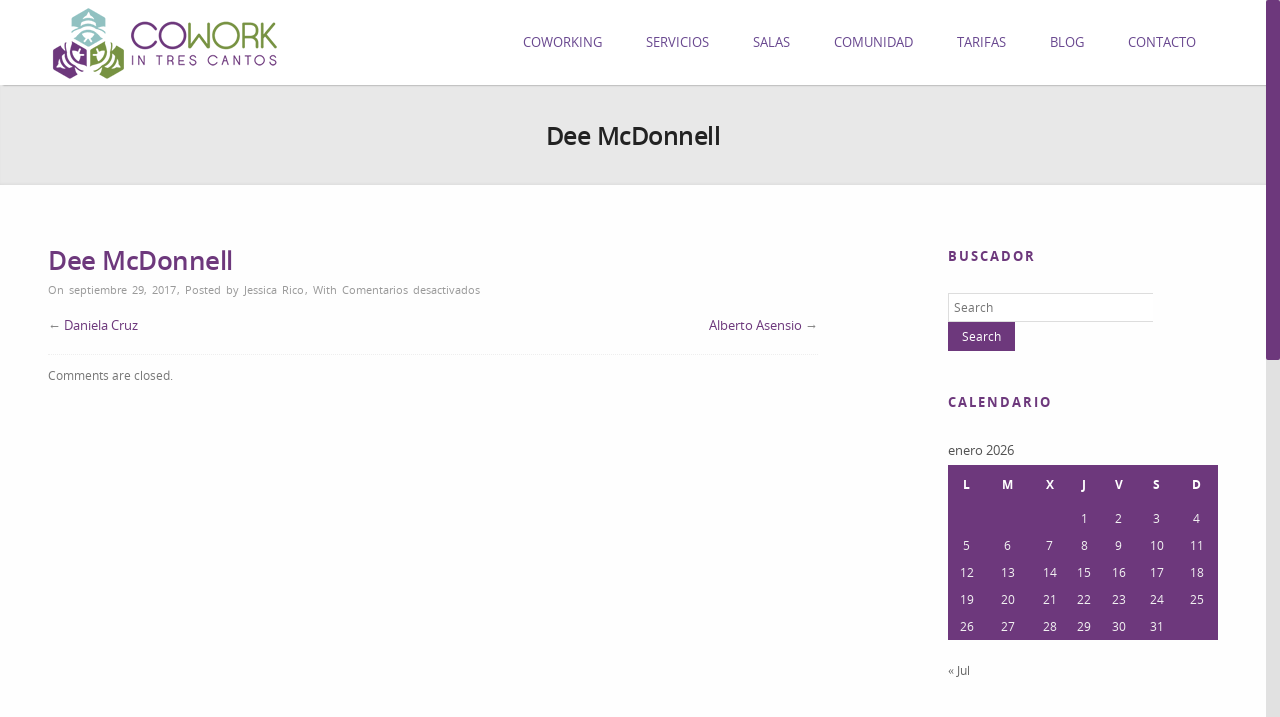

--- FILE ---
content_type: text/html; charset=UTF-8
request_url: https://coworking3c.es/team-member-post/dee-mcdonnell/
body_size: 13658
content:
<!DOCTYPE html>
<!--[if IE 7]>
<html class="ie ie7" lang="es">
<![endif]-->
<!--[if IE 8]>
<html class="ie ie8" lang="es">
<![endif]-->
<!--[if !(IE 7) | !(IE 8)  ]><!-->
<html lang="es">
<!--<![endif]-->
<head>
	<meta http-equiv="Content-Type" content="text/html; charset=UTF-8" />
	<title>Dee McDonnell - Cowork in Tres Cantos - Coworking en Tres Cantos, Madrid</title>
	<meta content="text/html; charset=utf-8" http-equiv="Content-Type" />
<!--[if IE 9]>
	<meta http-equiv="X-UA-Compatible" content="IE=9" />
<![endif]-->
	<link rel="pingback" href="https://coworking3c.es/xmlrpc.php" />
	<link rel="profile" href="http://gmpg.org/xfn/11" />
	<meta name='robots' content='index, follow, max-image-preview:large, max-snippet:-1, max-video-preview:-1' />
	<style>img:is([sizes="auto" i], [sizes^="auto," i]) { contain-intrinsic-size: 3000px 1500px }</style>
	
	<!-- This site is optimized with the Yoast SEO plugin v26.2 - https://yoast.com/wordpress/plugins/seo/ -->
	<link rel="canonical" href="https://coworking3c.es/team-member-post/dee-mcdonnell/" />
	<meta property="og:locale" content="es_ES" />
	<meta property="og:type" content="article" />
	<meta property="og:title" content="Dee McDonnell - Cowork in Tres Cantos - Coworking en Tres Cantos, Madrid" />
	<meta property="og:url" content="https://coworking3c.es/team-member-post/dee-mcdonnell/" />
	<meta property="og:site_name" content="Cowork in Tres Cantos - Coworking en Tres Cantos, Madrid" />
	<meta property="article:modified_time" content="2018-01-09T19:39:43+00:00" />
	<meta name="twitter:card" content="summary_large_image" />
	<script type="application/ld+json" class="yoast-schema-graph">{"@context":"https://schema.org","@graph":[{"@type":"WebPage","@id":"https://coworking3c.es/team-member-post/dee-mcdonnell/","url":"https://coworking3c.es/team-member-post/dee-mcdonnell/","name":"Dee McDonnell - Cowork in Tres Cantos - Coworking en Tres Cantos, Madrid","isPartOf":{"@id":"https://coworking3c.es/#website"},"datePublished":"2017-09-29T08:14:36+00:00","dateModified":"2018-01-09T19:39:43+00:00","breadcrumb":{"@id":"https://coworking3c.es/team-member-post/dee-mcdonnell/#breadcrumb"},"inLanguage":"es","potentialAction":[{"@type":"ReadAction","target":["https://coworking3c.es/team-member-post/dee-mcdonnell/"]}]},{"@type":"BreadcrumbList","@id":"https://coworking3c.es/team-member-post/dee-mcdonnell/#breadcrumb","itemListElement":[{"@type":"ListItem","position":1,"name":"Portada","item":"https://coworking3c.es/"},{"@type":"ListItem","position":2,"name":"Advertica Team Member","item":"https://coworking3c.es/team-member-post/"},{"@type":"ListItem","position":3,"name":"Dee McDonnell"}]},{"@type":"WebSite","@id":"https://coworking3c.es/#website","url":"https://coworking3c.es/","name":"Cowork in Tres Cantos - Coworking en Tres Cantos, Madrid","description":"Tu espacio de trabajo en el norte de Madrid","potentialAction":[{"@type":"SearchAction","target":{"@type":"EntryPoint","urlTemplate":"https://coworking3c.es/?s={search_term_string}"},"query-input":{"@type":"PropertyValueSpecification","valueRequired":true,"valueName":"search_term_string"}}],"inLanguage":"es"}]}</script>
	<!-- / Yoast SEO plugin. -->


<script type='application/javascript'  id='pys-version-script'>console.log('PixelYourSite Free version 11.1.3');</script>
<link rel='dns-prefetch' href='//fonts.googleapis.com' />
<link rel="alternate" type="application/rss+xml" title="Cowork in Tres Cantos - Coworking en Tres Cantos, Madrid &raquo; Feed" href="https://coworking3c.es/feed/" />
<link rel="alternate" type="application/rss+xml" title="Cowork in Tres Cantos - Coworking en Tres Cantos, Madrid &raquo; Feed de los comentarios" href="https://coworking3c.es/comments/feed/" />
<link rel="alternate" type="text/calendar" title="Cowork in Tres Cantos - Coworking en Tres Cantos, Madrid &raquo; iCal Feed" href="https://coworking3c.es/eventos/?ical=1" />
<script type="text/javascript">
/* <![CDATA[ */
window._wpemojiSettings = {"baseUrl":"https:\/\/s.w.org\/images\/core\/emoji\/15.0.3\/72x72\/","ext":".png","svgUrl":"https:\/\/s.w.org\/images\/core\/emoji\/15.0.3\/svg\/","svgExt":".svg","source":{"concatemoji":"https:\/\/coworking3c.es\/wp-includes\/js\/wp-emoji-release.min.js?ver=6.7.4"}};
/*! This file is auto-generated */
!function(i,n){var o,s,e;function c(e){try{var t={supportTests:e,timestamp:(new Date).valueOf()};sessionStorage.setItem(o,JSON.stringify(t))}catch(e){}}function p(e,t,n){e.clearRect(0,0,e.canvas.width,e.canvas.height),e.fillText(t,0,0);var t=new Uint32Array(e.getImageData(0,0,e.canvas.width,e.canvas.height).data),r=(e.clearRect(0,0,e.canvas.width,e.canvas.height),e.fillText(n,0,0),new Uint32Array(e.getImageData(0,0,e.canvas.width,e.canvas.height).data));return t.every(function(e,t){return e===r[t]})}function u(e,t,n){switch(t){case"flag":return n(e,"\ud83c\udff3\ufe0f\u200d\u26a7\ufe0f","\ud83c\udff3\ufe0f\u200b\u26a7\ufe0f")?!1:!n(e,"\ud83c\uddfa\ud83c\uddf3","\ud83c\uddfa\u200b\ud83c\uddf3")&&!n(e,"\ud83c\udff4\udb40\udc67\udb40\udc62\udb40\udc65\udb40\udc6e\udb40\udc67\udb40\udc7f","\ud83c\udff4\u200b\udb40\udc67\u200b\udb40\udc62\u200b\udb40\udc65\u200b\udb40\udc6e\u200b\udb40\udc67\u200b\udb40\udc7f");case"emoji":return!n(e,"\ud83d\udc26\u200d\u2b1b","\ud83d\udc26\u200b\u2b1b")}return!1}function f(e,t,n){var r="undefined"!=typeof WorkerGlobalScope&&self instanceof WorkerGlobalScope?new OffscreenCanvas(300,150):i.createElement("canvas"),a=r.getContext("2d",{willReadFrequently:!0}),o=(a.textBaseline="top",a.font="600 32px Arial",{});return e.forEach(function(e){o[e]=t(a,e,n)}),o}function t(e){var t=i.createElement("script");t.src=e,t.defer=!0,i.head.appendChild(t)}"undefined"!=typeof Promise&&(o="wpEmojiSettingsSupports",s=["flag","emoji"],n.supports={everything:!0,everythingExceptFlag:!0},e=new Promise(function(e){i.addEventListener("DOMContentLoaded",e,{once:!0})}),new Promise(function(t){var n=function(){try{var e=JSON.parse(sessionStorage.getItem(o));if("object"==typeof e&&"number"==typeof e.timestamp&&(new Date).valueOf()<e.timestamp+604800&&"object"==typeof e.supportTests)return e.supportTests}catch(e){}return null}();if(!n){if("undefined"!=typeof Worker&&"undefined"!=typeof OffscreenCanvas&&"undefined"!=typeof URL&&URL.createObjectURL&&"undefined"!=typeof Blob)try{var e="postMessage("+f.toString()+"("+[JSON.stringify(s),u.toString(),p.toString()].join(",")+"));",r=new Blob([e],{type:"text/javascript"}),a=new Worker(URL.createObjectURL(r),{name:"wpTestEmojiSupports"});return void(a.onmessage=function(e){c(n=e.data),a.terminate(),t(n)})}catch(e){}c(n=f(s,u,p))}t(n)}).then(function(e){for(var t in e)n.supports[t]=e[t],n.supports.everything=n.supports.everything&&n.supports[t],"flag"!==t&&(n.supports.everythingExceptFlag=n.supports.everythingExceptFlag&&n.supports[t]);n.supports.everythingExceptFlag=n.supports.everythingExceptFlag&&!n.supports.flag,n.DOMReady=!1,n.readyCallback=function(){n.DOMReady=!0}}).then(function(){return e}).then(function(){var e;n.supports.everything||(n.readyCallback(),(e=n.source||{}).concatemoji?t(e.concatemoji):e.wpemoji&&e.twemoji&&(t(e.twemoji),t(e.wpemoji)))}))}((window,document),window._wpemojiSettings);
/* ]]> */
</script>
<style id='wp-emoji-styles-inline-css' type='text/css'>

	img.wp-smiley, img.emoji {
		display: inline !important;
		border: none !important;
		box-shadow: none !important;
		height: 1em !important;
		width: 1em !important;
		margin: 0 0.07em !important;
		vertical-align: -0.1em !important;
		background: none !important;
		padding: 0 !important;
	}
</style>
<link rel='stylesheet' id='wp-block-library-css' href='https://coworking3c.es/wp-includes/css/dist/block-library/style.min.css?ver=6.7.4' type='text/css' media='all' />
<style id='classic-theme-styles-inline-css' type='text/css'>
/*! This file is auto-generated */
.wp-block-button__link{color:#fff;background-color:#32373c;border-radius:9999px;box-shadow:none;text-decoration:none;padding:calc(.667em + 2px) calc(1.333em + 2px);font-size:1.125em}.wp-block-file__button{background:#32373c;color:#fff;text-decoration:none}
</style>
<style id='global-styles-inline-css' type='text/css'>
:root{--wp--preset--aspect-ratio--square: 1;--wp--preset--aspect-ratio--4-3: 4/3;--wp--preset--aspect-ratio--3-4: 3/4;--wp--preset--aspect-ratio--3-2: 3/2;--wp--preset--aspect-ratio--2-3: 2/3;--wp--preset--aspect-ratio--16-9: 16/9;--wp--preset--aspect-ratio--9-16: 9/16;--wp--preset--color--black: #000000;--wp--preset--color--cyan-bluish-gray: #abb8c3;--wp--preset--color--white: #ffffff;--wp--preset--color--pale-pink: #f78da7;--wp--preset--color--vivid-red: #cf2e2e;--wp--preset--color--luminous-vivid-orange: #ff6900;--wp--preset--color--luminous-vivid-amber: #fcb900;--wp--preset--color--light-green-cyan: #7bdcb5;--wp--preset--color--vivid-green-cyan: #00d084;--wp--preset--color--pale-cyan-blue: #8ed1fc;--wp--preset--color--vivid-cyan-blue: #0693e3;--wp--preset--color--vivid-purple: #9b51e0;--wp--preset--gradient--vivid-cyan-blue-to-vivid-purple: linear-gradient(135deg,rgba(6,147,227,1) 0%,rgb(155,81,224) 100%);--wp--preset--gradient--light-green-cyan-to-vivid-green-cyan: linear-gradient(135deg,rgb(122,220,180) 0%,rgb(0,208,130) 100%);--wp--preset--gradient--luminous-vivid-amber-to-luminous-vivid-orange: linear-gradient(135deg,rgba(252,185,0,1) 0%,rgba(255,105,0,1) 100%);--wp--preset--gradient--luminous-vivid-orange-to-vivid-red: linear-gradient(135deg,rgba(255,105,0,1) 0%,rgb(207,46,46) 100%);--wp--preset--gradient--very-light-gray-to-cyan-bluish-gray: linear-gradient(135deg,rgb(238,238,238) 0%,rgb(169,184,195) 100%);--wp--preset--gradient--cool-to-warm-spectrum: linear-gradient(135deg,rgb(74,234,220) 0%,rgb(151,120,209) 20%,rgb(207,42,186) 40%,rgb(238,44,130) 60%,rgb(251,105,98) 80%,rgb(254,248,76) 100%);--wp--preset--gradient--blush-light-purple: linear-gradient(135deg,rgb(255,206,236) 0%,rgb(152,150,240) 100%);--wp--preset--gradient--blush-bordeaux: linear-gradient(135deg,rgb(254,205,165) 0%,rgb(254,45,45) 50%,rgb(107,0,62) 100%);--wp--preset--gradient--luminous-dusk: linear-gradient(135deg,rgb(255,203,112) 0%,rgb(199,81,192) 50%,rgb(65,88,208) 100%);--wp--preset--gradient--pale-ocean: linear-gradient(135deg,rgb(255,245,203) 0%,rgb(182,227,212) 50%,rgb(51,167,181) 100%);--wp--preset--gradient--electric-grass: linear-gradient(135deg,rgb(202,248,128) 0%,rgb(113,206,126) 100%);--wp--preset--gradient--midnight: linear-gradient(135deg,rgb(2,3,129) 0%,rgb(40,116,252) 100%);--wp--preset--font-size--small: 13px;--wp--preset--font-size--medium: 20px;--wp--preset--font-size--large: 36px;--wp--preset--font-size--x-large: 42px;--wp--preset--spacing--20: 0.44rem;--wp--preset--spacing--30: 0.67rem;--wp--preset--spacing--40: 1rem;--wp--preset--spacing--50: 1.5rem;--wp--preset--spacing--60: 2.25rem;--wp--preset--spacing--70: 3.38rem;--wp--preset--spacing--80: 5.06rem;--wp--preset--shadow--natural: 6px 6px 9px rgba(0, 0, 0, 0.2);--wp--preset--shadow--deep: 12px 12px 50px rgba(0, 0, 0, 0.4);--wp--preset--shadow--sharp: 6px 6px 0px rgba(0, 0, 0, 0.2);--wp--preset--shadow--outlined: 6px 6px 0px -3px rgba(255, 255, 255, 1), 6px 6px rgba(0, 0, 0, 1);--wp--preset--shadow--crisp: 6px 6px 0px rgba(0, 0, 0, 1);}:where(.is-layout-flex){gap: 0.5em;}:where(.is-layout-grid){gap: 0.5em;}body .is-layout-flex{display: flex;}.is-layout-flex{flex-wrap: wrap;align-items: center;}.is-layout-flex > :is(*, div){margin: 0;}body .is-layout-grid{display: grid;}.is-layout-grid > :is(*, div){margin: 0;}:where(.wp-block-columns.is-layout-flex){gap: 2em;}:where(.wp-block-columns.is-layout-grid){gap: 2em;}:where(.wp-block-post-template.is-layout-flex){gap: 1.25em;}:where(.wp-block-post-template.is-layout-grid){gap: 1.25em;}.has-black-color{color: var(--wp--preset--color--black) !important;}.has-cyan-bluish-gray-color{color: var(--wp--preset--color--cyan-bluish-gray) !important;}.has-white-color{color: var(--wp--preset--color--white) !important;}.has-pale-pink-color{color: var(--wp--preset--color--pale-pink) !important;}.has-vivid-red-color{color: var(--wp--preset--color--vivid-red) !important;}.has-luminous-vivid-orange-color{color: var(--wp--preset--color--luminous-vivid-orange) !important;}.has-luminous-vivid-amber-color{color: var(--wp--preset--color--luminous-vivid-amber) !important;}.has-light-green-cyan-color{color: var(--wp--preset--color--light-green-cyan) !important;}.has-vivid-green-cyan-color{color: var(--wp--preset--color--vivid-green-cyan) !important;}.has-pale-cyan-blue-color{color: var(--wp--preset--color--pale-cyan-blue) !important;}.has-vivid-cyan-blue-color{color: var(--wp--preset--color--vivid-cyan-blue) !important;}.has-vivid-purple-color{color: var(--wp--preset--color--vivid-purple) !important;}.has-black-background-color{background-color: var(--wp--preset--color--black) !important;}.has-cyan-bluish-gray-background-color{background-color: var(--wp--preset--color--cyan-bluish-gray) !important;}.has-white-background-color{background-color: var(--wp--preset--color--white) !important;}.has-pale-pink-background-color{background-color: var(--wp--preset--color--pale-pink) !important;}.has-vivid-red-background-color{background-color: var(--wp--preset--color--vivid-red) !important;}.has-luminous-vivid-orange-background-color{background-color: var(--wp--preset--color--luminous-vivid-orange) !important;}.has-luminous-vivid-amber-background-color{background-color: var(--wp--preset--color--luminous-vivid-amber) !important;}.has-light-green-cyan-background-color{background-color: var(--wp--preset--color--light-green-cyan) !important;}.has-vivid-green-cyan-background-color{background-color: var(--wp--preset--color--vivid-green-cyan) !important;}.has-pale-cyan-blue-background-color{background-color: var(--wp--preset--color--pale-cyan-blue) !important;}.has-vivid-cyan-blue-background-color{background-color: var(--wp--preset--color--vivid-cyan-blue) !important;}.has-vivid-purple-background-color{background-color: var(--wp--preset--color--vivid-purple) !important;}.has-black-border-color{border-color: var(--wp--preset--color--black) !important;}.has-cyan-bluish-gray-border-color{border-color: var(--wp--preset--color--cyan-bluish-gray) !important;}.has-white-border-color{border-color: var(--wp--preset--color--white) !important;}.has-pale-pink-border-color{border-color: var(--wp--preset--color--pale-pink) !important;}.has-vivid-red-border-color{border-color: var(--wp--preset--color--vivid-red) !important;}.has-luminous-vivid-orange-border-color{border-color: var(--wp--preset--color--luminous-vivid-orange) !important;}.has-luminous-vivid-amber-border-color{border-color: var(--wp--preset--color--luminous-vivid-amber) !important;}.has-light-green-cyan-border-color{border-color: var(--wp--preset--color--light-green-cyan) !important;}.has-vivid-green-cyan-border-color{border-color: var(--wp--preset--color--vivid-green-cyan) !important;}.has-pale-cyan-blue-border-color{border-color: var(--wp--preset--color--pale-cyan-blue) !important;}.has-vivid-cyan-blue-border-color{border-color: var(--wp--preset--color--vivid-cyan-blue) !important;}.has-vivid-purple-border-color{border-color: var(--wp--preset--color--vivid-purple) !important;}.has-vivid-cyan-blue-to-vivid-purple-gradient-background{background: var(--wp--preset--gradient--vivid-cyan-blue-to-vivid-purple) !important;}.has-light-green-cyan-to-vivid-green-cyan-gradient-background{background: var(--wp--preset--gradient--light-green-cyan-to-vivid-green-cyan) !important;}.has-luminous-vivid-amber-to-luminous-vivid-orange-gradient-background{background: var(--wp--preset--gradient--luminous-vivid-amber-to-luminous-vivid-orange) !important;}.has-luminous-vivid-orange-to-vivid-red-gradient-background{background: var(--wp--preset--gradient--luminous-vivid-orange-to-vivid-red) !important;}.has-very-light-gray-to-cyan-bluish-gray-gradient-background{background: var(--wp--preset--gradient--very-light-gray-to-cyan-bluish-gray) !important;}.has-cool-to-warm-spectrum-gradient-background{background: var(--wp--preset--gradient--cool-to-warm-spectrum) !important;}.has-blush-light-purple-gradient-background{background: var(--wp--preset--gradient--blush-light-purple) !important;}.has-blush-bordeaux-gradient-background{background: var(--wp--preset--gradient--blush-bordeaux) !important;}.has-luminous-dusk-gradient-background{background: var(--wp--preset--gradient--luminous-dusk) !important;}.has-pale-ocean-gradient-background{background: var(--wp--preset--gradient--pale-ocean) !important;}.has-electric-grass-gradient-background{background: var(--wp--preset--gradient--electric-grass) !important;}.has-midnight-gradient-background{background: var(--wp--preset--gradient--midnight) !important;}.has-small-font-size{font-size: var(--wp--preset--font-size--small) !important;}.has-medium-font-size{font-size: var(--wp--preset--font-size--medium) !important;}.has-large-font-size{font-size: var(--wp--preset--font-size--large) !important;}.has-x-large-font-size{font-size: var(--wp--preset--font-size--x-large) !important;}
:where(.wp-block-post-template.is-layout-flex){gap: 1.25em;}:where(.wp-block-post-template.is-layout-grid){gap: 1.25em;}
:where(.wp-block-columns.is-layout-flex){gap: 2em;}:where(.wp-block-columns.is-layout-grid){gap: 2em;}
:root :where(.wp-block-pullquote){font-size: 1.5em;line-height: 1.6;}
</style>
<link rel='stylesheet' id='rs-settings-css' href='https://coworking3c.es/wp-content/plugins/revslider/rs-plugin/css/settings.css?rev=4.1.4&#038;ver=6.7.4' type='text/css' media='all' />
<link rel='stylesheet' id='rs-captions-css' href='https://coworking3c.es/wp-content/plugins/revslider/rs-plugin/css/dynamic-captions.css?rev=4.1.4&#038;ver=6.7.4' type='text/css' media='all' />
<link rel='stylesheet' id='rs-plugin-static-css' href='https://coworking3c.es/wp-content/plugins/revslider/rs-plugin/css/static-captions.css?rev=4.1.4&#038;ver=6.7.4' type='text/css' media='all' />
<link rel='stylesheet' id='advertica-style-css' href='https://coworking3c.es/wp-content/themes/cowork3c/style.css?ver=6.7.4' type='text/css' media='all' />
<link rel='stylesheet' id='advertica-animation-stylesheet-css' href='https://coworking3c.es/wp-content/themes/cowork3c/css/skt-animation.css?ver=1.0.0' type='text/css' media='all' />
<link rel='stylesheet' id='advertica-flexslider-stylesheet-css' href='https://coworking3c.es/wp-content/themes/cowork3c/css/flexslider.css?ver=1.0.0' type='text/css' media='all' />
<link rel='stylesheet' id='sktcolorbox-theme-stylesheet-css' href='https://coworking3c.es/wp-content/themes/cowork3c/css/prettyPhoto.css?ver=1.0.0' type='text/css' media='all' />
<link rel='stylesheet' id='sktawesome-theme-stylesheet-css' href='https://coworking3c.es/wp-content/themes/cowork3c/css/font-awesome.css?ver=1.0.0' type='text/css' media='all' />
<link rel='stylesheet' id='sktddsmoothmenu-superfish-stylesheet-css' href='https://coworking3c.es/wp-content/themes/cowork3c/css/superfish.css?ver=1.0.0' type='text/css' media='all' />
<link rel='stylesheet' id='portfolioStyle-theme-stylesheet-css' href='https://coworking3c.es/wp-content/themes/cowork3c/css/portfolioStyle.css?ver=1.0.0' type='text/css' media='all' />
<link rel='stylesheet' id='bootstrap-responsive-theme-stylesheet-css' href='https://coworking3c.es/wp-content/themes/cowork3c/css/bootstrap-responsive.css?ver=1.0.0' type='text/css' media='all' />
<link rel='stylesheet' id='googleFontsRoboto-css' href='https://fonts.googleapis.com/css?family=Roboto+Condensed%3A400%2C400italic%2C300italic%2C300&#038;ver=1.0.0' type='text/css' media='all' />
<link rel='stylesheet' id='googleFontsLato-css' href='https://fonts.googleapis.com/css?family=Lato%3A400%2C700&#038;ver=1.0.0' type='text/css' media='all' />
<link rel='stylesheet' id='skt-shortcodes-css-css' href='https://coworking3c.es/wp-content/themes/cowork3c/SketchBoard/functions/shortcodes/css/shortcodes.css?ver=1.0' type='text/css' media='all' />
<link rel='stylesheet' id='skt-tolltip-css-css' href='https://coworking3c.es/wp-content/themes/cowork3c/SketchBoard/functions/shortcodes/css/tipTip.css?ver=1.0' type='text/css' media='all' />
<script type="text/javascript" src="https://coworking3c.es/wp-includes/js/jquery/jquery.min.js?ver=3.7.1" id="jquery-core-js"></script>
<script type="text/javascript" src="https://coworking3c.es/wp-includes/js/jquery/jquery-migrate.min.js?ver=3.4.1" id="jquery-migrate-js"></script>
<script type="text/javascript" src="https://coworking3c.es/wp-content/plugins/revslider/rs-plugin/js/jquery.themepunch.plugins.min.js?rev=4.1.4&amp;ver=6.7.4" id="themepunchtools-js"></script>
<script type="text/javascript" src="https://coworking3c.es/wp-content/plugins/revslider/rs-plugin/js/jquery.themepunch.revolution.min.js?rev=4.1.4&amp;ver=6.7.4" id="revslider-jquery.themepunch.revolution.min-js"></script>
<script type="text/javascript" src="https://coworking3c.es/wp-content/plugins/pixelyoursite/dist/scripts/jquery.bind-first-0.2.3.min.js?ver=6.7.4" id="jquery-bind-first-js"></script>
<script type="text/javascript" src="https://coworking3c.es/wp-content/plugins/pixelyoursite/dist/scripts/js.cookie-2.1.3.min.js?ver=2.1.3" id="js-cookie-pys-js"></script>
<script type="text/javascript" src="https://coworking3c.es/wp-content/plugins/pixelyoursite/dist/scripts/tld.min.js?ver=2.3.1" id="js-tld-js"></script>
<script type="text/javascript" id="pys-js-extra">
/* <![CDATA[ */
var pysOptions = {"staticEvents":{"facebook":{"init_event":[{"delay":0,"type":"static","ajaxFire":false,"name":"PageView","pixelIds":["379602772412988"],"eventID":"0bd88fac-9607-4b84-abbb-d4bfc3ad5389","params":{"page_title":"Dee McDonnell","post_type":"team_member","post_id":855,"plugin":"PixelYourSite","user_role":"guest","event_url":"coworking3c.es\/team-member-post\/dee-mcdonnell\/"},"e_id":"init_event","ids":[],"hasTimeWindow":false,"timeWindow":0,"woo_order":"","edd_order":""}]}},"dynamicEvents":[],"triggerEvents":[],"triggerEventTypes":[],"facebook":{"pixelIds":["379602772412988"],"advancedMatching":[],"advancedMatchingEnabled":false,"removeMetadata":false,"wooVariableAsSimple":false,"serverApiEnabled":false,"wooCRSendFromServer":false,"send_external_id":null,"enabled_medical":false,"do_not_track_medical_param":["event_url","post_title","page_title","landing_page","content_name","categories","category_name","tags"],"meta_ldu":false},"debug":"","siteUrl":"https:\/\/coworking3c.es","ajaxUrl":"https:\/\/coworking3c.es\/wp-admin\/admin-ajax.php","ajax_event":"5ede3568f5","enable_remove_download_url_param":"1","cookie_duration":"7","last_visit_duration":"60","enable_success_send_form":"","ajaxForServerEvent":"1","ajaxForServerStaticEvent":"1","useSendBeacon":"1","send_external_id":"1","external_id_expire":"180","track_cookie_for_subdomains":"1","google_consent_mode":"1","gdpr":{"ajax_enabled":false,"all_disabled_by_api":false,"facebook_disabled_by_api":false,"analytics_disabled_by_api":false,"google_ads_disabled_by_api":false,"pinterest_disabled_by_api":false,"bing_disabled_by_api":false,"externalID_disabled_by_api":false,"facebook_prior_consent_enabled":false,"analytics_prior_consent_enabled":true,"google_ads_prior_consent_enabled":null,"pinterest_prior_consent_enabled":true,"bing_prior_consent_enabled":true,"cookiebot_integration_enabled":false,"cookiebot_facebook_consent_category":"marketing","cookiebot_analytics_consent_category":"statistics","cookiebot_tiktok_consent_category":"marketing","cookiebot_google_ads_consent_category":"marketing","cookiebot_pinterest_consent_category":"marketing","cookiebot_bing_consent_category":"marketing","consent_magic_integration_enabled":false,"real_cookie_banner_integration_enabled":false,"cookie_notice_integration_enabled":false,"cookie_law_info_integration_enabled":false,"analytics_storage":{"enabled":true,"value":"granted","filter":false},"ad_storage":{"enabled":true,"value":"granted","filter":false},"ad_user_data":{"enabled":true,"value":"granted","filter":false},"ad_personalization":{"enabled":true,"value":"granted","filter":false}},"cookie":{"disabled_all_cookie":false,"disabled_start_session_cookie":false,"disabled_advanced_form_data_cookie":false,"disabled_landing_page_cookie":false,"disabled_first_visit_cookie":false,"disabled_trafficsource_cookie":false,"disabled_utmTerms_cookie":false,"disabled_utmId_cookie":false},"tracking_analytics":{"TrafficSource":"direct","TrafficLanding":"undefined","TrafficUtms":[],"TrafficUtmsId":[]},"GATags":{"ga_datalayer_type":"default","ga_datalayer_name":"dataLayerPYS"},"woo":{"enabled":false},"edd":{"enabled":false},"cache_bypass":"1769478320"};
/* ]]> */
</script>
<script type="text/javascript" src="https://coworking3c.es/wp-content/plugins/pixelyoursite/dist/scripts/public.js?ver=11.1.3" id="pys-js"></script>
<link rel="https://api.w.org/" href="https://coworking3c.es/wp-json/" /><link rel="EditURI" type="application/rsd+xml" title="RSD" href="https://coworking3c.es/xmlrpc.php?rsd" />
<meta name="generator" content="WordPress 6.7.4" />
<link rel='shortlink' href='https://coworking3c.es/?p=855' />
<link rel="alternate" title="oEmbed (JSON)" type="application/json+oembed" href="https://coworking3c.es/wp-json/oembed/1.0/embed?url=https%3A%2F%2Fcoworking3c.es%2Fteam-member-post%2Fdee-mcdonnell%2F" />
<link rel="alternate" title="oEmbed (XML)" type="text/xml+oembed" href="https://coworking3c.es/wp-json/oembed/1.0/embed?url=https%3A%2F%2Fcoworking3c.es%2Fteam-member-post%2Fdee-mcdonnell%2F&#038;format=xml" />
<meta name="tec-api-version" content="v1"><meta name="tec-api-origin" content="https://coworking3c.es"><link rel="alternate" href="https://coworking3c.es/wp-json/tribe/events/v1/" /><meta name="viewport" content="width=device-width; initial-scale=1.0; maximum-scale=1.0; user-scalable=0;">
<link rel="shortcut icon" type="image/x-icon" href="https://coworking3c.es/wp-content/uploads/2015/10/favicon.ico"/>
<style type="text/css">

	/***************** HEADER *****************/
	.skehead-headernav,.header-clone{background: rgba(255,255,255,.95);}

	/**************** LOGO SIZE ***************/
	.skehead-headernav .logo{width:237px;height:77px;}

	/***************** THEME *****************/

	#ascrail2000 div {background: #6D387C !important;}
  	 a.skt-featured-icons,.service-icon{ background: #6D387C;}
	 a.skt-featured-icons:after,.service-icon:after {border-top-color: #6D387C; }
	 a.skt-featured-icons:before,.service-icon:before {border-bottom-color: #6D387C; }

	
	.skt_price_table .price_table_inner ul li.table_title{background: #6D387C; }
	.sticky-post {color : #6D387C;border-color:rgba(109,56,124,.7)}
	#footer,.skt_price_table .price_table_inner .price_button a { border-color: #6D387C; }
	.social li a:hover{background: #6D387C;}
	.social li a:hover:before{color:#fff; }
	.flexslider:hover .flex-next:hover, .flexslider:hover .flex-prev:hover,a#backtop,.slider-link a:hover,#respond input[type="submit"]:hover,.skt-ctabox div.skt-ctabox-button a:hover,#portfolio-division-box a.readmore:hover,.project-item .icon-image,.project-item:hover,.filter li .selected,.filter a:hover,.widget_tag_cloud a:hover,.continue a:hover,blockquote,.skt-quote,#advertica-paginate .advertica-current,#advertica-paginate a:hover,.postformat-gallerydirection-nav li a:hover,#wp-calendar,.comments-template .reply a:hover,#content .contact-left form input[type="submit"]:hover,.service-icon:hover,.skt-parallax-button:hover,.sktmenu-toggle,.skt_price_table .price_table_inner .price_button a:hover,#content .skt-service-page div.one_third:hover .service-icon,#content div.one_half .skt-service-page:hover .service-icon  {background-color: #6D387C; }
	.skt-ctabox div.skt-ctabox-button a,#portfolio-division-box .readmore,.teammember,.comments-template .reply a,#respond input[type="submit"],.slider-link a,.ske_tab_v ul.ske_tabs li.active,.ske_tab_h ul.ske_tabs li.active,#content .contact-left form input[type="submit"],.filter a,.skt-parallax-button,#advertica-paginate a:hover,#advertica-paginate .advertica-current,#content .contact-left form textarea:focus,#content .contact-left form input[type="text"]:focus, #content .contact-left form input[type="email"]:focus, #content .contact-left form input[type="url"]:focus, #content .contact-left form input[type="tel"]:focus, #content .contact-left form input[type="number"]:focus, #content .contact-left form input[type="range"]:focus, #content .contact-left form input[type="date"]:focus, #content .contact-left form input[type="file"]:focus{border-color:#6D387C;}
	.clients-items li a:hover{border-bottom-color:#6D387C;}
	a,.ske-footer-container ul li:hover:before,.ske-footer-container ul li:hover > a,.ske_widget ul ul li:hover:before,.ske_widget ul ul li:hover,.ske_widget ul ul li:hover a,.title a ,.skepost-meta a:hover,.post-tags a:hover,.entry-title a:hover ,.readmore a:hover,#Site-map .sitemap-rows ul li a:hover ,.childpages li a,#Site-map .sitemap-rows .title,.ske_widget a,.ske_widget a:hover,#Site-map .sitemap-rows ul li:hover,#footer .third_wrapper a:hover,.ske-title,#content .contact-left form input[type="submit"],.filter a,span.team_name,#respond input[type="submit"],.reply a, a.comment-edit-link,.skt_price_table .price_in_table .value, .teammember strong .team_name,#content .skt-service-page .one_third:hover .service-box-text h3,.ad-service:hover .service-box-text h3,.mid-box-mid .mid-box:hover .iconbox-content h4,.error-txt,.skt-ctabox .skt-ctabox-content h2 {color: #6D387C;text-decoration: none;}
	.single #content .title,#content .post-heading,.childpages li ,.fullwidth-heading,.comment-meta a:hover,#respond .required, #wp-calendar tbody a{color: #6D387C;} 
	#skenav a{color:#6a4990;}
	#skenav ul ul li a:hover{background-color: #6D387C;color:#fff;}
	*::-moz-selection{background: #6D387C;color:#fff;}
	::selection {background: #6D387C;color:#fff;}
	#full-twitter-box,.progress_bar {background: none repeat scroll 0 0 #6D387C;}
	#skenav ul li.current_page_item > a,
	#skenav ul li.current-menu-ancestor > a,
	#skenav ul li.current-menu-item > a,
	#skenav ul li.current-menu-parent > a { background-color:#6D387C;color:#fff;}
	.project-item:hover > .title,.continue a:hover { border-color: #6D387C;  }
	#searchform input[type="submit"]{ background: none repeat scroll 0 0 #6D387C;  }
	.ske-footer-container ul li {}
	.col-one .box .title, .col-two .box .title, .col-three .box .title, .col-four .box .title {color: #6D387C !important;  }
	.full-bg-breadimage-fixed { background-color: #e8e8e8;}		#full-division-box { background-image: url("https://coworking3c.es/wp-content/uploads/2015/10/parallax_cowork_in_tres_cantos.jpg"); }
	
	/***************** Statics BG *****************/
	 #full-static-box {background-color: #6D387C;} 		
	
	/***************** TEAM BG *****************/
	#team-division-box .border_center {border-color: #2B1E07;}
	.team_custom_title.title_center, .team_custom_title.title_center h3 {color: #2B1E07;}
	#team-division-box{background-color: #F1F1F1;}
	
	/***************** PAGINATE *****************/
	#skenav li a:hover,#skenav .sfHover { background-color:#333333;color: #FFFFFF;}
	#skenav .sfHover a { color: #FFFFFF;}
	#skenav ul ul li { background: none repeat scroll 0 0 #333333; color: #FFFFFF; }
	#skenav .ske-menu #menu-secondary-menu li a:hover, #skenav .ske-menu #menu-secondary-menu .current-menu-item a{color: #71C1F2;  }
	.footer-seperator{background-color: rgba(0,0,0,.2);}
	#skenav .ske-menu #menu-secondary-menu li .sub-menu li {	margin: 0;  }

			#map_canvas #map,#map_canvas{height:460px;}
	.teammember {border-bottom-color : rgba(109,56,124,.4);}
 	
	.bread-title-holder h1.title,.cont_nav_inner span,.bread-title-holder .cont_nav_inner p{
		color: #222222;
	}

	/***************** Flex Slider *****************/
	.flexslider .slider-title{color: #ffffff;text-shadow: 1px 1px 1px #6D387C;}
    .flexslider .text{color: #701600;}
	.flexslider .slider-link a{color: #701600;border-color:#701600;}
	.flexslider .slider-link a:hover{color: #fff;border-color:#6D387C; }

	@media only screen and (max-width : 1025px) {
		#menu-main {
			display:none;
		}

		#header .container {
			width:97%;
		}

		.skehead-headernav .logo {
		    margin-bottom: 3px;
		    margin-top: 12px;
		    position: relative;
		}

		.skehead-headernav.skehead-headernav-shrink .logo {
            margin-top: 1px;
            top: 6px;
		}

	}
</style>

<script type="text/javascript">
jQuery(document).ready(function(){
'use strict';
	jQuery('#menu-main').sktmobilemenu({'fwidth':1025});
});
</script> 		<style type="text/css">
			#logo{}		</style>
		</head>
<body class="team_member-template-default single single-team_member postid-855 tribe-no-js" >
	<div id="wrapper" class="skepage">


		<div id="header" class="skehead-headernav clearfix">
			<div class="glow">
				<div id="skehead">
					<div class="container">      
						<div class="row-fluid">      
							<!-- #logo -->
							<div id="logo" class="span4">
																	<a href="https://coworking3c.es" title="Cowork in Tres Cantos &#8211; Coworking en Tres Cantos, Madrid" ><img class="logo" src="https://coworking3c.es/wp-content/uploads/2015/10/logotipo_cowork_in_tres_cantos.png" alt="Cowork in Tres Cantos" /></a>
															</div>
							<!-- #logo -->
							<!-- navigation-->
							<div class="top-nav-menu span8">
							<div id="skenav" class="ske-menu"><ul id="menu-main" class="menu"><li id="menu-item-545" class="menu-item menu-item-type-post_type menu-item-object-page menu-item-545"><a href="https://coworking3c.es/coworking/">COWORKING</a></li>
<li id="menu-item-112" class="menu-item menu-item-type-post_type menu-item-object-page menu-item-has-children menu-item-112"><a href="https://coworking3c.es/servicios/">SERVICIOS</a>
<ul class="sub-menu">
	<li id="menu-item-236" class="menu-item menu-item-type-custom menu-item-object-custom menu-item-236"><a href="https://coworking3c.es/eventos/">EVENTOS</a></li>
</ul>
</li>
<li id="menu-item-1040" class="menu-item menu-item-type-post_type menu-item-object-page menu-item-1040"><a href="https://coworking3c.es/alquiler-salas-de-reunion-y-formacion-en-tres-cantos/">SALAS</a></li>
<li id="menu-item-14" class="menu-item menu-item-type-post_type menu-item-object-page menu-item-14"><a href="https://coworking3c.es/comunidad/">COMUNIDAD</a></li>
<li id="menu-item-16" class="menu-item menu-item-type-post_type menu-item-object-page menu-item-16"><a href="https://coworking3c.es/tarifas/">TARIFAS</a></li>
<li id="menu-item-127" class="menu-item menu-item-type-post_type menu-item-object-page current_page_parent menu-item-127"><a href="https://coworking3c.es/blog/">BLOG</a></li>
<li id="menu-item-20" class="menu-item menu-item-type-post_type menu-item-object-page menu-item-20"><a href="https://coworking3c.es/contacto/">CONTACTO</a></li>
</ul></div>							</div>
							<div class="clearfix"></div>
							<!-- #navigation --> 
						</div>
					</div>
				</div>
				<!-- #skehead -->
			</div>
			<!-- glow --> 
		</div>
<!-- #header -->

		<div class="header-clone"></div>
<div id="main" class="clearfix">
<div class="main-wrapper-item">
	<div class="bread-title-holder">
		<div class="bread-title-bg-image full-bg-breadimage-fixed"></div>
		<div class="container">
			<div class="row-fluid">
				<div class="container_inner clearfix">
					<h1 class="title">Dee McDonnell</h1>
									</div>
			</div>
		</div>
	</div>

<div class="container post-wrap">
	<div class="row-fluid">
		<div id="container" class="span8">
			<div id="content">  
					<div class="post" id="post-855">
						 
						
						
						

						
						<div class="bread-title">
							<h1 class="title">
								Dee McDonnell							</h1>
							<div class="clearfix"></div>
						</div>

						<div class="skepost-meta clearfix">
							<span class="date">On septiembre 29, 2017</span>,							<span class="author-name">Posted by <a href="https://coworking3c.es/author/jessica/" title="Entradas de Jessica Rico" rel="author">Jessica Rico</a> </span>,																					<span class="comments">With <span>Comentarios desactivados<span class="screen-reader-text"> en Dee McDonnell</span></span></span>
						</div>
						<!-- skepost-meta -->

						<div class="skepost">
																				</div>
						<!-- skepost -->

						<div class="navigation"> 
							<span class="nav-previous">&larr; <a href="https://coworking3c.es/team-member-post/daniela-cruz/" rel="prev">Daniela Cruz</a></span>
							<span class="nav-next"><a href="https://coworking3c.es/team-member-post/alberto-asensio/" rel="next">Alberto Asensio</a> &rarr;</span> 
						</div>
						<div class="clearfix"></div>
						<div class="comments-template">
							

<!-- You can start editing here. -->

<div id="commentsbox">
			Comments are closed.	</div>						</div>
					</div>
				<!-- post -->
											</div><!-- content --> 
		</div><!-- container --> 

		<!-- Sidebar -->
		<div id="sidebar" class="span3">
			<div id="sidebar_2" class="ske_widget">
	<ul class="skeside">
		<li id="search-2" class="ske-container widget_search"><h3 class="ske-title">Buscador</h3><form method="get" id="searchform" action="https://coworking3c.es/">
	<div class="searchleft">
		<input type="text" value="" placeholder="Search" name="s" id="searchbox" class="searchinput"/>
	</div>
    <div class="searchright">
    	<input type="submit" class="submitbutton" value="Search" />
    </div>
    <div class="clearfix"></div>
</form>

</li><li id="calendar-2" class="ske-container widget_calendar"><h3 class="ske-title">Calendario</h3><div id="calendar_wrap" class="calendar_wrap"><table id="wp-calendar" class="wp-calendar-table">
	<caption>enero 2026</caption>
	<thead>
	<tr>
		<th scope="col" title="lunes">L</th>
		<th scope="col" title="martes">M</th>
		<th scope="col" title="miércoles">X</th>
		<th scope="col" title="jueves">J</th>
		<th scope="col" title="viernes">V</th>
		<th scope="col" title="sábado">S</th>
		<th scope="col" title="domingo">D</th>
	</tr>
	</thead>
	<tbody>
	<tr>
		<td colspan="3" class="pad">&nbsp;</td><td>1</td><td>2</td><td>3</td><td>4</td>
	</tr>
	<tr>
		<td>5</td><td>6</td><td>7</td><td>8</td><td>9</td><td>10</td><td>11</td>
	</tr>
	<tr>
		<td>12</td><td>13</td><td>14</td><td>15</td><td>16</td><td>17</td><td>18</td>
	</tr>
	<tr>
		<td>19</td><td>20</td><td>21</td><td>22</td><td>23</td><td>24</td><td>25</td>
	</tr>
	<tr>
		<td>26</td><td id="today">27</td><td>28</td><td>29</td><td>30</td><td>31</td>
		<td class="pad" colspan="1">&nbsp;</td>
	</tr>
	</tbody>
	</table><nav aria-label="Meses anteriores y posteriores" class="wp-calendar-nav">
		<span class="wp-calendar-nav-prev"><a href="https://coworking3c.es/2018/07/">&laquo; Jul</a></span>
		<span class="pad">&nbsp;</span>
		<span class="wp-calendar-nav-next">&nbsp;</span>
	</nav></div></li><li id="text-4" class="ske-container widget_text"><h3 class="ske-title">Cowork in Tres Cantos en Twitter</h3>			<div class="textwidget"><a class="twitter-timeline"  href="https://twitter.com/coworking3c" data-widget-id="653347902497116161">Tweets por @coworking3</a>
<script>!function(d,s,id){var js,fjs=d.getElementsByTagName(s)[0];if(!d.getElementById(id)){js=d.createElement(s);js.id=id;js.src="//platform.twitter.com/widgets.js";fjs.parentNode.insertBefore(js,fjs);}}(document,"script","twitter-wjs");</script></div>
		</li>        <li id="sktfollowwidget-3" class="ske-container SktFollowContact">		<h3 class="ske-title">Siguenos en las Redes</h3>        <div class="follow-icons">
		<ul class="social clearfix"> 
				 <li class="facebook-icon"> <a target="_blank" href="https://www.facebook.com/coworking3c" title="Facebook"></a></li> 		 <li class="twitter-icon"> <a target="_blank" href="https://twitter.com/coworking3c" title="Twitter"></a></li> 				 <li class="gplusicon-icon"> <a target="_blank" href="https://google.com/+Coworking3cEs" title="Googleplus"></a></li> 								 <li class="pinterest-icon"> <a target="_blank" href="http://www.pinterest.com/coworking3c" title="Pinterest"></a></li> 						 <li class="foursquare-icon"> <a target="_blank" href="https://es.foursquare.com/v/cowork-in-tres-cantos/5285f63e11d253e639c4ca15" title="Foursquare"></a></li> 		 </ul>
        <div class="clear"></div>
        </div>
        </li>        	</ul>
</div>
<!-- #sidebar_2 .ske_widget -->
 



		</div>
		<!-- Sidebar --> 

	</div>
 </div>
</div>

	<div class="clearfix"></div>
</div>
<!-- #main --> 

<!-- #footer -->
<div id="footer">
	<div class="container">
		<div class="row-fluid">
			<div class="second_wrapper">
				<div id="text-3" class="ske-footer-container span3 ske-container widget_text"><h3 class="ske-title ske-footer-title">Contacto</h3>			<div class="textwidget"><p><strong>Cowork in Tres Cantos</strong></p>
<p>Ronda de Valdecarrizo 41-A, planta 1<br />
Tres Cantos 28760<br />
Madrid – Spain</p>
<p>(+34) 911 401 904</p>
<p>(+34) 618 350 489</p>
<p>hola@coworking3c.es</p>
</div>
		</div>        <div id="sktfollowwidget-2" class="ske-footer-container span3 ske-container SktFollowContact">		<h3 class="ske-title ske-footer-title">Síguenos en las redes</h3>        <div class="follow-icons">
		<ul class="social clearfix"> 
				 <li class="facebook-icon"> <a target="_blank" href="https://www.facebook.com/coworking3c" title="Facebook"></a></li> 		 <li class="twitter-icon"> <a target="_blank" href="https://twitter.com/coworking3c" title="Twitter"></a></li> 				 <li class="gplusicon-icon"> <a target="_blank" href="https://google.com/+Coworking3cEs" title="Googleplus"></a></li> 								 <li class="pinterest-icon"> <a target="_blank" href="http://www.pinterest.com/coworking3c" title="Pinterest"></a></li> 						 <li class="foursquare-icon"> <a target="_blank" href="https://es.foursquare.com/v/cowork-in-tres-cantos/5285f63e11d253e639c4ca15" title="Foursquare"></a></li> 		 </ul>
        <div class="clear"></div>
        </div>
        </div>        <div id="text-2" class="ske-footer-container span3 ske-container widget_text">			<div class="textwidget"><iframe src="//www.facebook.com/plugins/likebox.php?href=https%3A%2F%2Fwww.facebook.com%2Fcoworking3c&amp;show_faces=true&amp;colorscheme=light&amp;stream=false&amp;show_border=true&amp;header=false" scrolling="no" frameborder="0" style="border:none; overflow:hidden; width:100%; height:240px;" allowTransparency="true"></iframe></div>
		</div>				<div class="clearfix"></div>
			</div><!-- second_wrapper -->
		</div>
	</div>

	<div class="third_wrapper">
		<div class="container">
			<div class="row-fluid">
								<div class="copyright span6 alpha omega"> Cowork in Tres Cantos - Espacio de Coworking
<br />Apoyando a emprendedores, autónomos y pymes del norte de Madrid desde 2011 </div>
				<div class="owner span6 alpha omega">Advertica Theme by <a href="http://www.sketchthemes.com/" title="Sketch Themes">SketchThemes</a></div>
				<div class="clearfix"></div>
			</div>
		</div>
	</div><!-- third_wrapper --> 
</div>
<!-- #footer -->

</div>
<!-- #wrapper -->
	<a href="JavaScript:void(0);" title="Back To Top" id="backtop"></a>
			<script>
		( function ( body ) {
			'use strict';
			body.className = body.className.replace( /\btribe-no-js\b/, 'tribe-js' );
		} )( document.body );
		</script>
		
<script type="text/javascript">

//FULL WIDTH SLIDER HEIGHT	

jQuery(document).ready(function() {

'use strict';

	jQuery(".flexslider ul.slides,.flexslider ol.flex-control-nav").css({'visibility':'hidden'});

	jQuery(window).resize(function(){

		var fullwidth = jQuery( window ).width();

		jQuery('.flexslider').width(fullwidth).height('auto');

	});

});


jQuery(window).load(function() {

	'use strict';

	jQuery(".flexslider .slides .flex-caption").each(function(){

		var flxSldrHt =	jQuery(".flexslider .slides > li img").height() - 8;

		var flxSlideHt  = jQuery(this).outerHeight(true);

		var flxSlideTop = (flxSldrHt/2) - (flxSlideHt/2);

		jQuery(this).css({'top':flxSlideTop});
	});

});

jQuery(window).resize(function(){

	'use strict';

	jQuery(".flexslider .slides .flex-caption").each(function(){

		var flxSldrHt =	jQuery(".flexslider .slides > li img").height() - 8;

		var flxSlideHt  = jQuery(this).outerHeight(true);

		var flxSlideTop = (flxSldrHt/2) - (flxSlideHt/2);

		jQuery(this).css({'top':flxSlideTop});
	});

});



jQuery(window).load(function(){ 

'use strict';

	jQuery(".flexslider ul.slides,.flexslider ol.flex-control-nav,.flexslider ul.flex-direction-nav").css({'visibility':'visible'});

	var fullwidth = jQuery( window ).width();

	jQuery('.flexslider').width(fullwidth).height('auto');

});



jQuery(document).ready(function(){

'use strict';



	jQuery('.flexslider').flexslider({

		namespace: "flex-",             //{NEW} String: Prefix string attached to the class of every element generated by the plugin

		selector: ".slides > li",       //{NEW} Selector: Must match a simple pattern. '{container} > {slide}' -- Ignore pattern at your own peril

		animation: 'fade',              //String: Select your animation type, "fade" or "slide"

		easing: "swing",                //{NEW} String: Determines the easing method used in jQuery transitions. jQuery easing plugin is supported!

		direction: "horizontal",        //String: Select the sliding direction, "horizontal" or "vertical"

		reverse: false,                 //{NEW} Boolean: Reverse the animation direction

		animationLoop: true,            //Boolean: Should the animation loop? If false, directionNav will received "disable" classes at either end

		smoothHeight: false,            //{NEW} Boolean: Allow height of the slider to animate smoothly in horizontal mode

		startAt: 0,                     //Integer: The slide that the slider should start on. Array notation (0 = first slide)

		slideshow: true,                //Boolean: Animate slider automatically

		slideshowSpeed: 7000,          //Integer: Set the speed of the slideshow cycling, in milliseconds

		animationSpeed: 600,            //Integer: Set the speed of animations, in milliseconds

		initDelay: 0,                   //{NEW} Integer: Set an initialization delay, in milliseconds

		randomize: false,               //Boolean: Randomize slide order

		thumbCaptions: false,           //Boolean: Whether or not to put captions on thumbnails when using the "thumbnails" controlNav.



		// Usability features

		pauseOnAction: true,            //Boolean: Pause the slideshow when interacting with control elements, highly recommended.

		pauseOnHover: true,          //Boolean: Pause the slideshow when hovering over slider, then resume when no longer hovering

		pauseInvisible: true,   		//{NEW} Boolean: Pause the slideshow when tab is invisible, resume when visible. Provides better UX, lower CPU usage.

		useCSS: true,                   //{NEW} Boolean: Slider will use CSS3 transitions if available

		touch: true,                    //{NEW} Boolean: Allow touch swipe navigation of the slider on touch-enabled devices

		video: false,                   //{NEW} Boolean: If using video in the slider, will prevent CSS3 3D Transforms to avoid graphical glitches



		// Primary Controls

		controlNav: true ,              //Boolean: Create navigation for paging control of each slide? Note: Leave true for manualControls usage

		directionNav: true,            //Boolean: Create navigation for previous/next navigation? (true/false)

		prevText: "Previous",           //String: Set the text for the "previous" directionNav item

		nextText: "Next",               //String: Set the text for the "next" directionNav item



		// Secondary Navigation

		keyboard: true,                 //Boolean: Allow slider navigating via keyboard left/right keys

		multipleKeyboard: false,        //{NEW} Boolean: Allow keyboard navigation to affect multiple sliders. Default behavior cuts out keyboard navigation with more than one slider present.

		mousewheel: false,              //{UPDATED} Boolean: Requires jquery.mousewheel.js (https://github.com/brandonaaron/jquery-mousewheel) - Allows slider navigating via mousewheel

		pausePlay: false,               //Boolean: Create pause/play dynamic element

		pauseText: "Pause",             //String: Set the text for the "pause" pausePlay item

		playText: "Play",               //String: Set the text for the "play" pausePlay item



		// Special properties

		controlsContainer: "",          //{UPDATED} jQuery Object/Selector: Declare which container the navigation elements should be appended too. Default container is the FlexSlider element. Example use would be $(".flexslider-container"). Property is ignored if given element is not found.

		manualControls: "",             //{UPDATED} jQuery Object/Selector: Declare custom control navigation. Examples would be $(".flex-control-nav li") or "#tabs-nav li img", etc. The number of elements in your controlNav should match the number of slides/tabs.

		sync: "",                       //{NEW} Selector: Mirror the actions performed on this slider with another slider. Use with care.

		asNavFor: "",                   //{NEW} Selector: Internal property exposed for turning the slider into a thumbnail navigation for another slider



		// Carousel Options

		itemWidth: 0,                   //{NEW} Integer: Box-model width of individual carousel items, including horizontal borders and padding.

		itemMargin: 0,                  //{NEW} Integer: Margin between carousel items.

		minItems: 1,                    //{NEW} Integer: Minimum number of carousel items that should be visible. Items will resize fluidly when below this.

		maxItems: 0,                    //{NEW} Integer: Maxmimum number of carousel items that should be visible. Items will resize fluidly when above this limit.

		move: 0,                        //{NEW} Integer: Number of carousel items that should move on animation. If 0, slider will move all visible items.

		allowOneSlide: true,           //{NEW} Boolean: Whether or not to allow a slider comprised of a single slide



		// Callback API

		start: function(slider){ slider.removeClass('loading');

		jQuery('.flex-caption').stop().animate({left:0},700);}, //Callback: function(slider) - Fires when the slider loads the first slide

		before: function() { jQuery('.flex-caption').stop().animate({left:100,opacity:0},700); },

		// animate caption

		after: function() { jQuery('.flex-caption').stop().animate({left:0,opacity:1},700); },

		end: function(){},    //Callback: function(slider) - Fires when the slider reaches the last slide (asynchronous)

		added: function(){},  //{NEW} Callback: function(slider) - Fires after a slide is added

		removed: function(){} //{NEW} Callback: function(slider) - Fires after a slide is removed

	});

});

</script><script> /* <![CDATA[ */var tribe_l10n_datatables = {"aria":{"sort_ascending":": activate to sort column ascending","sort_descending":": activate to sort column descending"},"length_menu":"Show _MENU_ entries","empty_table":"No data available in table","info":"Showing _START_ to _END_ of _TOTAL_ entries","info_empty":"Showing 0 to 0 of 0 entries","info_filtered":"(filtered from _MAX_ total entries)","zero_records":"No matching records found","search":"Search:","all_selected_text":"All items on this page were selected. ","select_all_link":"Select all pages","clear_selection":"Clear Selection.","pagination":{"all":"All","next":"Next","previous":"Previous"},"select":{"rows":{"0":"","_":": Selected %d rows","1":": Selected 1 row"}},"datepicker":{"dayNames":["domingo","lunes","martes","mi\u00e9rcoles","jueves","viernes","s\u00e1bado"],"dayNamesShort":["Dom","Lun","Mar","Mi\u00e9","Jue","Vie","S\u00e1b"],"dayNamesMin":["D","L","M","X","J","V","S"],"monthNames":["enero","febrero","marzo","abril","mayo","junio","julio","agosto","septiembre","octubre","noviembre","diciembre"],"monthNamesShort":["enero","febrero","marzo","abril","mayo","junio","julio","agosto","septiembre","octubre","noviembre","diciembre"],"monthNamesMin":["Ene","Feb","Mar","Abr","May","Jun","Jul","Ago","Sep","Oct","Nov","Dic"],"nextText":"Next","prevText":"Prev","currentText":"Today","closeText":"Done","today":"Today","clear":"Clear"}};/* ]]> */ </script><noscript><img height="1" width="1" style="display: none;" src="https://www.facebook.com/tr?id=379602772412988&ev=PageView&noscript=1&cd%5Bpage_title%5D=Dee+McDonnell&cd%5Bpost_type%5D=team_member&cd%5Bpost_id%5D=855&cd%5Bplugin%5D=PixelYourSite&cd%5Buser_role%5D=guest&cd%5Bevent_url%5D=coworking3c.es%2Fteam-member-post%2Fdee-mcdonnell%2F" alt=""></noscript>
<script type="text/javascript" src="https://coworking3c.es/wp-content/themes/cowork3c/js/jquery.flexslider-min.js?ver=1.0" id="advertica_flexslider_js-js"></script>
<script type="text/javascript" src="https://coworking3c.es/wp-content/themes/cowork3c/js/custom.js?ver=1.0" id="advertica_componentssimple_slide-js"></script>
<script type="text/javascript" src="https://coworking3c.es/wp-includes/js/comment-reply.min.js?ver=6.7.4" id="comment-reply-js" async="async" data-wp-strategy="async"></script>
<script type="text/javascript" src="https://coworking3c.es/wp-content/plugins/the-events-calendar/common/build/js/user-agent.js?ver=da75d0bdea6dde3898df" id="tec-user-agent-js"></script>
<script type="text/javascript" src="https://coworking3c.es/wp-content/themes/cowork3c/js/jquery.prettyPhoto.js?ver=1" id="advertica_colorboxsimple_slide-js"></script>
<script type="text/javascript" src="https://coworking3c.es/wp-content/themes/cowork3c/js/hoverIntent.js?ver=1" id="advertica_hoverIntent-js"></script>
<script type="text/javascript" src="https://coworking3c.es/wp-content/themes/cowork3c/js/superfish.js?ver=1" id="advertica_superfish-js"></script>
<script type="text/javascript" src="https://coworking3c.es/wp-content/themes/cowork3c/js/cbpAnimatedHeader.js?ver=1" id="advertica_AnimatedHeader-js"></script>
<script type="text/javascript" src="https://coworking3c.es/wp-content/themes/cowork3c/js/isotope.js?ver=1.0" id="advertica_isotope_slide-js"></script>
<script type="text/javascript" src="https://coworking3c.es/wp-content/themes/cowork3c/js/jquery.easing.1.3.js?ver=1.0" id="advertica_easing_slide-js"></script>
<script type="text/javascript" src="https://coworking3c.es/wp-content/themes/cowork3c/js/waypoints.min.js?ver=1.0" id="adverticat_waypoints-js"></script>
<script type="text/javascript" src="https://coworking3c.es/wp-content/themes/cowork3c/js/jquery.nicescroll.min.js?ver=1.0" id="adverticat_nicescroll-js"></script>
<script type="text/javascript" src="https://coworking3c.es/wp-content/themes/cowork3c/SketchBoard/functions/shortcodes/js/shrotcodes.js?ver=1.0" id="skt-shortcodes-js-js"></script>
<script type="text/javascript" src="https://coworking3c.es/wp-content/themes/cowork3c/SketchBoard/functions/shortcodes/js/jquery.tipTip.js?ver=1.0" id="skt-tolltip-js-js"></script>
<script type="text/javascript" src="https://coworking3c.es/wp-content/themes/cowork3c/SketchBoard/functions/shortcodes/js/dynamo.min.js?ver=1.0" id="skt-dynamo-js-js"></script>
		
</body>
</html>